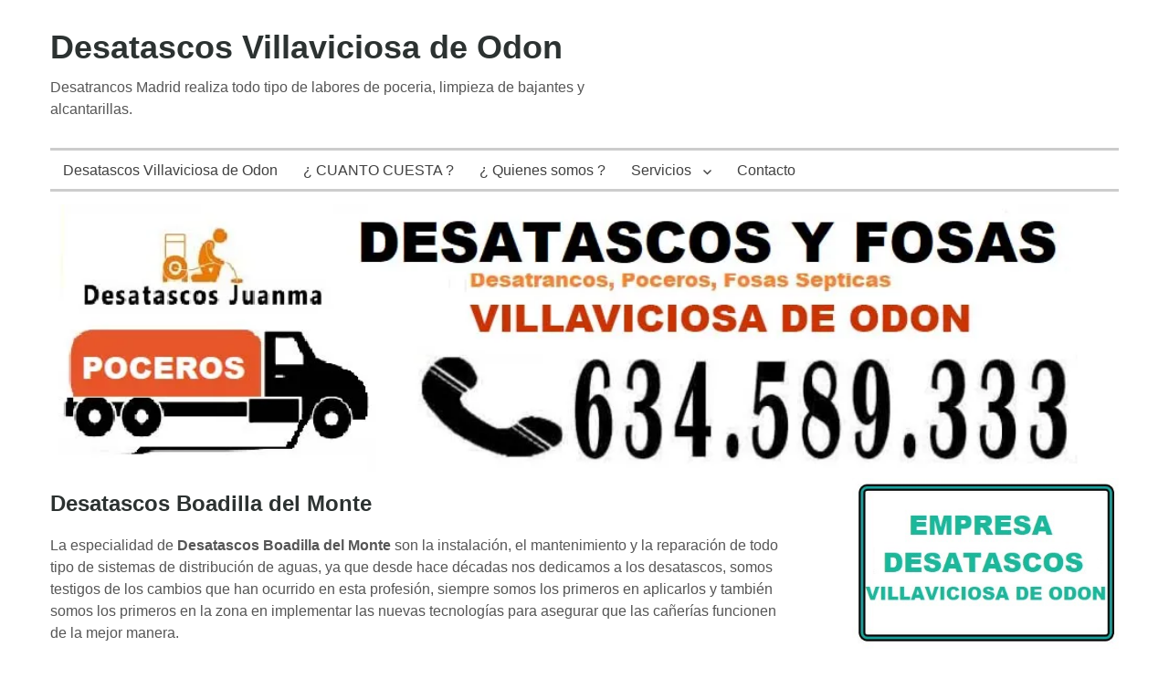

--- FILE ---
content_type: text/html; charset=UTF-8
request_url: https://www.desatascosvillaviciosadeodon.com/desatascos-boadilla-del-monte
body_size: 11876
content:
<!DOCTYPE html>
<html xmlns="http://www.w3.org/1999/xhtml" lang="es-ES">
<head>
	<meta http-equiv="Content-Type" content="text/html; charset=UTF-8" />
	<meta name="viewport" content="width=device-width, initial-scale=1">
    <link rel="profile" href="http://gmpg.org/xfn/11" media="none" onload="if(media!='all')media='all'">
		<meta name='robots' content='index, follow, max-image-preview:large, max-snippet:-1, max-video-preview:-1' />
	<style>img:is([sizes="auto" i], [sizes^="auto," i]) { contain-intrinsic-size: 3000px 1500px }</style>
	
	<!-- This site is optimized with the Yoast SEO plugin v25.1 - https://yoast.com/wordpress/plugins/seo/ -->
	<title>Desatascos Boadilla del Monte ¿Tienes un Atasco? Te ayudamos.</title>
	<meta name="description" content="Desatascos Villaviciosa de Odon es una empresa de desatrancos, poceria y limpieza de fosas septicas que trabaja a precios economicos en toda la Comunidad de Madrid" />
	<link rel="canonical" href="https://www.desatascosvillaviciosadeodon.com/desatascos-boadilla-del-monte" />
	<meta property="og:locale" content="es_ES" />
	<meta property="og:type" content="article" />
	<meta property="og:title" content="Desatascos Boadilla del Monte ¿Tienes un Atasco? Te ayudamos." />
	<meta property="og:description" content="Desatascos Villaviciosa de Odon es una empresa de desatrancos, poceria y limpieza de fosas septicas que trabaja a precios economicos en toda la Comunidad de Madrid" />
	<meta property="og:url" content="https://www.desatascosvillaviciosadeodon.com/desatascos-boadilla-del-monte" />
	<meta property="og:site_name" content="Desatascos Villaviciosa de Odon" />
	<meta property="article:modified_time" content="2024-02-20T08:47:05+00:00" />
	<meta name="twitter:card" content="summary_large_image" />
	<meta name="twitter:label1" content="Tiempo de lectura" />
	<meta name="twitter:data1" content="3 minutos" />
	<script type="application/ld+json" class="yoast-schema-graph">{"@context":"https://schema.org","@graph":[{"@type":"WebPage","@id":"https://www.desatascosvillaviciosadeodon.com/desatascos-boadilla-del-monte","url":"https://www.desatascosvillaviciosadeodon.com/desatascos-boadilla-del-monte","name":"Desatascos Boadilla del Monte ¿Tienes un Atasco? Te ayudamos.","isPartOf":{"@id":"https://www.desatascosvillaviciosadeodon.com/#website"},"datePublished":"2019-02-26T13:15:53+00:00","dateModified":"2024-02-20T08:47:05+00:00","description":"Desatascos Villaviciosa de Odon es una empresa de desatrancos, poceria y limpieza de fosas septicas que trabaja a precios economicos en toda la Comunidad de Madrid","breadcrumb":{"@id":"https://www.desatascosvillaviciosadeodon.com/desatascos-boadilla-del-monte#breadcrumb"},"inLanguage":"es","potentialAction":[{"@type":"ReadAction","target":["https://www.desatascosvillaviciosadeodon.com/desatascos-boadilla-del-monte"]}]},{"@type":"BreadcrumbList","@id":"https://www.desatascosvillaviciosadeodon.com/desatascos-boadilla-del-monte#breadcrumb","itemListElement":[{"@type":"ListItem","position":1,"name":"Home","item":"https://www.desatascosvillaviciosadeodon.com/"},{"@type":"ListItem","position":2,"name":"Desatascos Boadilla del Monte"}]},{"@type":"WebSite","@id":"https://www.desatascosvillaviciosadeodon.com/#website","url":"https://www.desatascosvillaviciosadeodon.com/","name":"Desatascos Villaviciosa de Odon","description":"Desatrancos Madrid realiza todo tipo de labores de poceria, limpieza de bajantes y alcantarillas.","potentialAction":[{"@type":"SearchAction","target":{"@type":"EntryPoint","urlTemplate":"https://www.desatascosvillaviciosadeodon.com/?s={search_term_string}"},"query-input":{"@type":"PropertyValueSpecification","valueRequired":true,"valueName":"search_term_string"}}],"inLanguage":"es"}]}</script>
	<!-- / Yoast SEO plugin. -->


<link rel="alternate" type="application/rss+xml" title="Desatascos Villaviciosa de Odon &raquo; Feed" href="https://www.desatascosvillaviciosadeodon.com/feed" />
<link rel="alternate" type="application/rss+xml" title="Desatascos Villaviciosa de Odon &raquo; Feed de los comentarios" href="https://www.desatascosvillaviciosadeodon.com/comments/feed" />
<script type="text/javascript">
/* <![CDATA[ */
window._wpemojiSettings = {"baseUrl":"https:\/\/s.w.org\/images\/core\/emoji\/16.0.1\/72x72\/","ext":".png","svgUrl":"https:\/\/s.w.org\/images\/core\/emoji\/16.0.1\/svg\/","svgExt":".svg","source":{"concatemoji":"https:\/\/www.desatascosvillaviciosadeodon.com\/wp-includes\/js\/wp-emoji-release.min.js?ver=6.8.3"}};
/*! This file is auto-generated */
!function(s,n){var o,i,e;function c(e){try{var t={supportTests:e,timestamp:(new Date).valueOf()};sessionStorage.setItem(o,JSON.stringify(t))}catch(e){}}function p(e,t,n){e.clearRect(0,0,e.canvas.width,e.canvas.height),e.fillText(t,0,0);var t=new Uint32Array(e.getImageData(0,0,e.canvas.width,e.canvas.height).data),a=(e.clearRect(0,0,e.canvas.width,e.canvas.height),e.fillText(n,0,0),new Uint32Array(e.getImageData(0,0,e.canvas.width,e.canvas.height).data));return t.every(function(e,t){return e===a[t]})}function u(e,t){e.clearRect(0,0,e.canvas.width,e.canvas.height),e.fillText(t,0,0);for(var n=e.getImageData(16,16,1,1),a=0;a<n.data.length;a++)if(0!==n.data[a])return!1;return!0}function f(e,t,n,a){switch(t){case"flag":return n(e,"\ud83c\udff3\ufe0f\u200d\u26a7\ufe0f","\ud83c\udff3\ufe0f\u200b\u26a7\ufe0f")?!1:!n(e,"\ud83c\udde8\ud83c\uddf6","\ud83c\udde8\u200b\ud83c\uddf6")&&!n(e,"\ud83c\udff4\udb40\udc67\udb40\udc62\udb40\udc65\udb40\udc6e\udb40\udc67\udb40\udc7f","\ud83c\udff4\u200b\udb40\udc67\u200b\udb40\udc62\u200b\udb40\udc65\u200b\udb40\udc6e\u200b\udb40\udc67\u200b\udb40\udc7f");case"emoji":return!a(e,"\ud83e\udedf")}return!1}function g(e,t,n,a){var r="undefined"!=typeof WorkerGlobalScope&&self instanceof WorkerGlobalScope?new OffscreenCanvas(300,150):s.createElement("canvas"),o=r.getContext("2d",{willReadFrequently:!0}),i=(o.textBaseline="top",o.font="600 32px Arial",{});return e.forEach(function(e){i[e]=t(o,e,n,a)}),i}function t(e){var t=s.createElement("script");t.src=e,t.defer=!0,s.head.appendChild(t)}"undefined"!=typeof Promise&&(o="wpEmojiSettingsSupports",i=["flag","emoji"],n.supports={everything:!0,everythingExceptFlag:!0},e=new Promise(function(e){s.addEventListener("DOMContentLoaded",e,{once:!0})}),new Promise(function(t){var n=function(){try{var e=JSON.parse(sessionStorage.getItem(o));if("object"==typeof e&&"number"==typeof e.timestamp&&(new Date).valueOf()<e.timestamp+604800&&"object"==typeof e.supportTests)return e.supportTests}catch(e){}return null}();if(!n){if("undefined"!=typeof Worker&&"undefined"!=typeof OffscreenCanvas&&"undefined"!=typeof URL&&URL.createObjectURL&&"undefined"!=typeof Blob)try{var e="postMessage("+g.toString()+"("+[JSON.stringify(i),f.toString(),p.toString(),u.toString()].join(",")+"));",a=new Blob([e],{type:"text/javascript"}),r=new Worker(URL.createObjectURL(a),{name:"wpTestEmojiSupports"});return void(r.onmessage=function(e){c(n=e.data),r.terminate(),t(n)})}catch(e){}c(n=g(i,f,p,u))}t(n)}).then(function(e){for(var t in e)n.supports[t]=e[t],n.supports.everything=n.supports.everything&&n.supports[t],"flag"!==t&&(n.supports.everythingExceptFlag=n.supports.everythingExceptFlag&&n.supports[t]);n.supports.everythingExceptFlag=n.supports.everythingExceptFlag&&!n.supports.flag,n.DOMReady=!1,n.readyCallback=function(){n.DOMReady=!0}}).then(function(){return e}).then(function(){var e;n.supports.everything||(n.readyCallback(),(e=n.source||{}).concatemoji?t(e.concatemoji):e.wpemoji&&e.twemoji&&(t(e.twemoji),t(e.wpemoji)))}))}((window,document),window._wpemojiSettings);
/* ]]> */
</script>
<style>@media screen and (max-width: 650px) {body {padding-bottom:60px;}}</style><style id='wp-emoji-styles-inline-css' type='text/css'>

	img.wp-smiley, img.emoji {
		display: inline !important;
		border: none !important;
		box-shadow: none !important;
		height: 1em !important;
		width: 1em !important;
		margin: 0 0.07em !important;
		vertical-align: -0.1em !important;
		background: none !important;
		padding: 0 !important;
	}
</style>
<link rel='stylesheet' id='wp-block-library-css' href='https://www.desatascosvillaviciosadeodon.com/wp-includes/css/dist/block-library/style.min.css?ver=6.8.3' type='text/css' media='all' />
<style id='classic-theme-styles-inline-css' type='text/css'>
/*! This file is auto-generated */
.wp-block-button__link{color:#fff;background-color:#32373c;border-radius:9999px;box-shadow:none;text-decoration:none;padding:calc(.667em + 2px) calc(1.333em + 2px);font-size:1.125em}.wp-block-file__button{background:#32373c;color:#fff;text-decoration:none}
</style>
<style id='global-styles-inline-css' type='text/css'>
:root{--wp--preset--aspect-ratio--square: 1;--wp--preset--aspect-ratio--4-3: 4/3;--wp--preset--aspect-ratio--3-4: 3/4;--wp--preset--aspect-ratio--3-2: 3/2;--wp--preset--aspect-ratio--2-3: 2/3;--wp--preset--aspect-ratio--16-9: 16/9;--wp--preset--aspect-ratio--9-16: 9/16;--wp--preset--color--black: #000000;--wp--preset--color--cyan-bluish-gray: #abb8c3;--wp--preset--color--white: #ffffff;--wp--preset--color--pale-pink: #f78da7;--wp--preset--color--vivid-red: #cf2e2e;--wp--preset--color--luminous-vivid-orange: #ff6900;--wp--preset--color--luminous-vivid-amber: #fcb900;--wp--preset--color--light-green-cyan: #7bdcb5;--wp--preset--color--vivid-green-cyan: #00d084;--wp--preset--color--pale-cyan-blue: #8ed1fc;--wp--preset--color--vivid-cyan-blue: #0693e3;--wp--preset--color--vivid-purple: #9b51e0;--wp--preset--gradient--vivid-cyan-blue-to-vivid-purple: linear-gradient(135deg,rgba(6,147,227,1) 0%,rgb(155,81,224) 100%);--wp--preset--gradient--light-green-cyan-to-vivid-green-cyan: linear-gradient(135deg,rgb(122,220,180) 0%,rgb(0,208,130) 100%);--wp--preset--gradient--luminous-vivid-amber-to-luminous-vivid-orange: linear-gradient(135deg,rgba(252,185,0,1) 0%,rgba(255,105,0,1) 100%);--wp--preset--gradient--luminous-vivid-orange-to-vivid-red: linear-gradient(135deg,rgba(255,105,0,1) 0%,rgb(207,46,46) 100%);--wp--preset--gradient--very-light-gray-to-cyan-bluish-gray: linear-gradient(135deg,rgb(238,238,238) 0%,rgb(169,184,195) 100%);--wp--preset--gradient--cool-to-warm-spectrum: linear-gradient(135deg,rgb(74,234,220) 0%,rgb(151,120,209) 20%,rgb(207,42,186) 40%,rgb(238,44,130) 60%,rgb(251,105,98) 80%,rgb(254,248,76) 100%);--wp--preset--gradient--blush-light-purple: linear-gradient(135deg,rgb(255,206,236) 0%,rgb(152,150,240) 100%);--wp--preset--gradient--blush-bordeaux: linear-gradient(135deg,rgb(254,205,165) 0%,rgb(254,45,45) 50%,rgb(107,0,62) 100%);--wp--preset--gradient--luminous-dusk: linear-gradient(135deg,rgb(255,203,112) 0%,rgb(199,81,192) 50%,rgb(65,88,208) 100%);--wp--preset--gradient--pale-ocean: linear-gradient(135deg,rgb(255,245,203) 0%,rgb(182,227,212) 50%,rgb(51,167,181) 100%);--wp--preset--gradient--electric-grass: linear-gradient(135deg,rgb(202,248,128) 0%,rgb(113,206,126) 100%);--wp--preset--gradient--midnight: linear-gradient(135deg,rgb(2,3,129) 0%,rgb(40,116,252) 100%);--wp--preset--font-size--small: 13px;--wp--preset--font-size--medium: 20px;--wp--preset--font-size--large: 36px;--wp--preset--font-size--x-large: 42px;--wp--preset--spacing--20: 0.44rem;--wp--preset--spacing--30: 0.67rem;--wp--preset--spacing--40: 1rem;--wp--preset--spacing--50: 1.5rem;--wp--preset--spacing--60: 2.25rem;--wp--preset--spacing--70: 3.38rem;--wp--preset--spacing--80: 5.06rem;--wp--preset--shadow--natural: 6px 6px 9px rgba(0, 0, 0, 0.2);--wp--preset--shadow--deep: 12px 12px 50px rgba(0, 0, 0, 0.4);--wp--preset--shadow--sharp: 6px 6px 0px rgba(0, 0, 0, 0.2);--wp--preset--shadow--outlined: 6px 6px 0px -3px rgba(255, 255, 255, 1), 6px 6px rgba(0, 0, 0, 1);--wp--preset--shadow--crisp: 6px 6px 0px rgba(0, 0, 0, 1);}:where(.is-layout-flex){gap: 0.5em;}:where(.is-layout-grid){gap: 0.5em;}body .is-layout-flex{display: flex;}.is-layout-flex{flex-wrap: wrap;align-items: center;}.is-layout-flex > :is(*, div){margin: 0;}body .is-layout-grid{display: grid;}.is-layout-grid > :is(*, div){margin: 0;}:where(.wp-block-columns.is-layout-flex){gap: 2em;}:where(.wp-block-columns.is-layout-grid){gap: 2em;}:where(.wp-block-post-template.is-layout-flex){gap: 1.25em;}:where(.wp-block-post-template.is-layout-grid){gap: 1.25em;}.has-black-color{color: var(--wp--preset--color--black) !important;}.has-cyan-bluish-gray-color{color: var(--wp--preset--color--cyan-bluish-gray) !important;}.has-white-color{color: var(--wp--preset--color--white) !important;}.has-pale-pink-color{color: var(--wp--preset--color--pale-pink) !important;}.has-vivid-red-color{color: var(--wp--preset--color--vivid-red) !important;}.has-luminous-vivid-orange-color{color: var(--wp--preset--color--luminous-vivid-orange) !important;}.has-luminous-vivid-amber-color{color: var(--wp--preset--color--luminous-vivid-amber) !important;}.has-light-green-cyan-color{color: var(--wp--preset--color--light-green-cyan) !important;}.has-vivid-green-cyan-color{color: var(--wp--preset--color--vivid-green-cyan) !important;}.has-pale-cyan-blue-color{color: var(--wp--preset--color--pale-cyan-blue) !important;}.has-vivid-cyan-blue-color{color: var(--wp--preset--color--vivid-cyan-blue) !important;}.has-vivid-purple-color{color: var(--wp--preset--color--vivid-purple) !important;}.has-black-background-color{background-color: var(--wp--preset--color--black) !important;}.has-cyan-bluish-gray-background-color{background-color: var(--wp--preset--color--cyan-bluish-gray) !important;}.has-white-background-color{background-color: var(--wp--preset--color--white) !important;}.has-pale-pink-background-color{background-color: var(--wp--preset--color--pale-pink) !important;}.has-vivid-red-background-color{background-color: var(--wp--preset--color--vivid-red) !important;}.has-luminous-vivid-orange-background-color{background-color: var(--wp--preset--color--luminous-vivid-orange) !important;}.has-luminous-vivid-amber-background-color{background-color: var(--wp--preset--color--luminous-vivid-amber) !important;}.has-light-green-cyan-background-color{background-color: var(--wp--preset--color--light-green-cyan) !important;}.has-vivid-green-cyan-background-color{background-color: var(--wp--preset--color--vivid-green-cyan) !important;}.has-pale-cyan-blue-background-color{background-color: var(--wp--preset--color--pale-cyan-blue) !important;}.has-vivid-cyan-blue-background-color{background-color: var(--wp--preset--color--vivid-cyan-blue) !important;}.has-vivid-purple-background-color{background-color: var(--wp--preset--color--vivid-purple) !important;}.has-black-border-color{border-color: var(--wp--preset--color--black) !important;}.has-cyan-bluish-gray-border-color{border-color: var(--wp--preset--color--cyan-bluish-gray) !important;}.has-white-border-color{border-color: var(--wp--preset--color--white) !important;}.has-pale-pink-border-color{border-color: var(--wp--preset--color--pale-pink) !important;}.has-vivid-red-border-color{border-color: var(--wp--preset--color--vivid-red) !important;}.has-luminous-vivid-orange-border-color{border-color: var(--wp--preset--color--luminous-vivid-orange) !important;}.has-luminous-vivid-amber-border-color{border-color: var(--wp--preset--color--luminous-vivid-amber) !important;}.has-light-green-cyan-border-color{border-color: var(--wp--preset--color--light-green-cyan) !important;}.has-vivid-green-cyan-border-color{border-color: var(--wp--preset--color--vivid-green-cyan) !important;}.has-pale-cyan-blue-border-color{border-color: var(--wp--preset--color--pale-cyan-blue) !important;}.has-vivid-cyan-blue-border-color{border-color: var(--wp--preset--color--vivid-cyan-blue) !important;}.has-vivid-purple-border-color{border-color: var(--wp--preset--color--vivid-purple) !important;}.has-vivid-cyan-blue-to-vivid-purple-gradient-background{background: var(--wp--preset--gradient--vivid-cyan-blue-to-vivid-purple) !important;}.has-light-green-cyan-to-vivid-green-cyan-gradient-background{background: var(--wp--preset--gradient--light-green-cyan-to-vivid-green-cyan) !important;}.has-luminous-vivid-amber-to-luminous-vivid-orange-gradient-background{background: var(--wp--preset--gradient--luminous-vivid-amber-to-luminous-vivid-orange) !important;}.has-luminous-vivid-orange-to-vivid-red-gradient-background{background: var(--wp--preset--gradient--luminous-vivid-orange-to-vivid-red) !important;}.has-very-light-gray-to-cyan-bluish-gray-gradient-background{background: var(--wp--preset--gradient--very-light-gray-to-cyan-bluish-gray) !important;}.has-cool-to-warm-spectrum-gradient-background{background: var(--wp--preset--gradient--cool-to-warm-spectrum) !important;}.has-blush-light-purple-gradient-background{background: var(--wp--preset--gradient--blush-light-purple) !important;}.has-blush-bordeaux-gradient-background{background: var(--wp--preset--gradient--blush-bordeaux) !important;}.has-luminous-dusk-gradient-background{background: var(--wp--preset--gradient--luminous-dusk) !important;}.has-pale-ocean-gradient-background{background: var(--wp--preset--gradient--pale-ocean) !important;}.has-electric-grass-gradient-background{background: var(--wp--preset--gradient--electric-grass) !important;}.has-midnight-gradient-background{background: var(--wp--preset--gradient--midnight) !important;}.has-small-font-size{font-size: var(--wp--preset--font-size--small) !important;}.has-medium-font-size{font-size: var(--wp--preset--font-size--medium) !important;}.has-large-font-size{font-size: var(--wp--preset--font-size--large) !important;}.has-x-large-font-size{font-size: var(--wp--preset--font-size--x-large) !important;}
:where(.wp-block-post-template.is-layout-flex){gap: 1.25em;}:where(.wp-block-post-template.is-layout-grid){gap: 1.25em;}
:where(.wp-block-columns.is-layout-flex){gap: 2em;}:where(.wp-block-columns.is-layout-grid){gap: 2em;}
:root :where(.wp-block-pullquote){font-size: 1.5em;line-height: 1.6;}
</style>
<link rel='stylesheet' id='math-captcha-frontend-css' href='https://www.desatascosvillaviciosadeodon.com/wp-content/plugins/wp-math-captcha/css/frontend.css?ver=6.8.3' type='text/css' media='all' />
<link rel='stylesheet' id='genericons-css' href='https://www.desatascosvillaviciosadeodon.com/wp-content/themes/wpnepal-blog/third-party/genericons/genericons.min.css?ver=3.4.1' type='text/css' media='all' />
<link rel='stylesheet' id='wpnepal-blog-style-css' href='https://www.desatascosvillaviciosadeodon.com/wp-content/themes/wpnepal-blog/style.css?ver=1.1.2' type='text/css' media='all' />
<style id='rocket-lazyload-inline-css' type='text/css'>
.rll-youtube-player{position:relative;padding-bottom:56.23%;height:0;overflow:hidden;max-width:100%;}.rll-youtube-player:focus-within{outline: 2px solid currentColor;outline-offset: 5px;}.rll-youtube-player iframe{position:absolute;top:0;left:0;width:100%;height:100%;z-index:100;background:0 0}.rll-youtube-player img{bottom:0;display:block;left:0;margin:auto;max-width:100%;width:100%;position:absolute;right:0;top:0;border:none;height:auto;-webkit-transition:.4s all;-moz-transition:.4s all;transition:.4s all}.rll-youtube-player img:hover{-webkit-filter:brightness(75%)}.rll-youtube-player .play{height:100%;width:100%;left:0;top:0;position:absolute;background:url(https://www.desatascosvillaviciosadeodon.com/wp-content/plugins/rocket-lazy-load/assets/img/youtube.png) no-repeat center;background-color: transparent !important;cursor:pointer;border:none;}
</style>
<link rel='stylesheet' id='call-now-button-modern-style-css' href='https://www.desatascosvillaviciosadeodon.com/wp-content/plugins/call-now-button/resources/style/modern.css?ver=1.5.0' type='text/css' media='all' />
<script type="text/javascript" src="https://www.desatascosvillaviciosadeodon.com/wp-includes/js/jquery/jquery.min.js?ver=3.7.1" id="jquery-core-js"></script>
<script type="text/javascript" src="https://www.desatascosvillaviciosadeodon.com/wp-includes/js/jquery/jquery-migrate.min.js?ver=3.4.1" id="jquery-migrate-js"></script>
<link rel="https://api.w.org/" href="https://www.desatascosvillaviciosadeodon.com/wp-json/" /><link rel="alternate" title="JSON" type="application/json" href="https://www.desatascosvillaviciosadeodon.com/wp-json/wp/v2/pages/185" /><link rel="EditURI" type="application/rsd+xml" title="RSD" href="https://www.desatascosvillaviciosadeodon.com/xmlrpc.php?rsd" />
<meta name="generator" content="WordPress 6.8.3" />
<link rel='shortlink' href='https://www.desatascosvillaviciosadeodon.com/?p=185' />
<link rel="alternate" title="oEmbed (JSON)" type="application/json+oembed" href="https://www.desatascosvillaviciosadeodon.com/wp-json/oembed/1.0/embed?url=https%3A%2F%2Fwww.desatascosvillaviciosadeodon.com%2Fdesatascos-boadilla-del-monte" />
<link rel="alternate" title="oEmbed (XML)" type="text/xml+oembed" href="https://www.desatascosvillaviciosadeodon.com/wp-json/oembed/1.0/embed?url=https%3A%2F%2Fwww.desatascosvillaviciosadeodon.com%2Fdesatascos-boadilla-del-monte&#038;format=xml" />
<meta name="generator" content="performance-lab 3.9.0; plugins: ">
<noscript><style id="rocket-lazyload-nojs-css">.rll-youtube-player, [data-lazy-src]{display:none !important;}</style></noscript>	
</head>

<body class="wp-singular page-template-default page page-id-185 wp-theme-wpnepal-blog">
<div id="page" class="site">
		<header id="masthead" class="site-header" role="banner">
		<div class="head-inner">
			<div class="site-branding">
													<p class="site-title"><a href="https://www.desatascosvillaviciosadeodon.com/" rel="home">Desatascos Villaviciosa de Odon</a></p>
				
													<p class="site-description">Desatrancos Madrid realiza todo tipo de labores de poceria, limpieza de bajantes y alcantarillas.</p>
							</div><!-- .site-branding -->
			
		</div><!-- .head-inner -->

		<button id="menu-toggle" class="menu-toggle" aria-controls="primary-menu" aria-expanded="false"><span class="genericon genericon-menu"></span></button>

		<div id="site-header-menu" class="site-header-menu">
			<nav id="site-navigation" class="main-navigation" role="navigation" aria-label="Primary Menu">
				<div class="menu-fsfsdfds-container"><ul id="primary-menu" class="primary-menu"><li id="menu-item-12" class="menu-item menu-item-type-post_type menu-item-object-page menu-item-home menu-item-12"><a href="https://www.desatascosvillaviciosadeodon.com/">Desatascos Villaviciosa de Odon</a></li>
<li id="menu-item-137" class="menu-item menu-item-type-post_type menu-item-object-page menu-item-137"><a href="https://www.desatascosvillaviciosadeodon.com/cuanto-cuesta">¿ CUANTO CUESTA ?</a></li>
<li id="menu-item-69" class="menu-item menu-item-type-post_type menu-item-object-page menu-item-69"><a href="https://www.desatascosvillaviciosadeodon.com/quienes-somos">¿ Quienes somos ?</a></li>
<li id="menu-item-24" class="menu-item menu-item-type-post_type menu-item-object-page menu-item-has-children menu-item-24"><a href="https://www.desatascosvillaviciosadeodon.com/servicios">Servicios</a>
<ul class="sub-menu">
	<li id="menu-item-114" class="menu-item menu-item-type-post_type menu-item-object-page menu-item-114"><a href="https://www.desatascosvillaviciosadeodon.com/limpieza-de-fosas-septicas">Limpieza de fosas sépticas Villaviciosa de Odon</a></li>
	<li id="menu-item-444" class="menu-item menu-item-type-post_type menu-item-object-page menu-item-444"><a href="https://www.desatascosvillaviciosadeodon.com/obras-de-poceria-villaviciosa-de-odon">Obras de poceria</a></li>
</ul>
</li>
<li id="menu-item-13" class="menu-item menu-item-type-post_type menu-item-object-page menu-item-13"><a href="https://www.desatascosvillaviciosadeodon.com/contacto">Contacto</a></li>
</ul></div>			</nav><!-- #site-navigation -->
		</div><!-- site-header-menu -->


<div id="PC">
<img src="data:image/svg+xml,%3Csvg%20xmlns='http://www.w3.org/2000/svg'%20viewBox='0%200%200%200'%3E%3C/svg%3E" alt="empresa de Desatascos Villaviciosa de Odon baratos" border="0" style="width: 100%;" data-lazy-src="https://www.desatascosvillaviciosadeodon.com/wp-content/imagenamp/desatascos.webp"/><noscript><img src="https://www.desatascosvillaviciosadeodon.com/wp-content/imagenamp/desatascos.webp" alt="empresa de Desatascos Villaviciosa de Odon baratos" border="0" style="width: 100%;"/></noscript>
</div>



<div id="MOVIL">
<a href="tel:634589333"><img src="data:image/svg+xml,%3Csvg%20xmlns='http://www.w3.org/2000/svg'%20viewBox='0%200%200%200'%3E%3C/svg%3E" alt="empresas Desatascos Villaviciosa de Odon" border="0" style="width: 100%;" data-lazy-src="https://www.desatascosvillaviciosadeodon.com/wp-content/imagenamp/desatascosmovil.webp"><noscript><img src="https://www.desatascosvillaviciosadeodon.com/wp-content/imagenamp/desatascosmovil.webp" alt="empresas Desatascos Villaviciosa de Odon" border="0" style="width: 100%;"></noscript></a>
</div>





  



		
	</header><!-- #masthead -->

	<div id="content" class="site-content">

	<div id="primary" class="content-area">
		<main id="main" class="site-main" role="main">

			
<article id="post-185" class="post-185 page type-page status-publish hentry">
	<header class="entry-header">
		<h1 class="entry-title">Desatascos Boadilla del Monte</h1>	</header><!-- .entry-header -->

	<div class="entry-content">
				
<p>La especialidad de <strong>Desatascos Boadilla del Monte</strong> son la instalación, el mantenimiento y la reparación de todo tipo de sistemas de distribución de aguas, ya que desde hace décadas nos dedicamos a los desatascos, somos testigos de los cambios que han ocurrido en esta profesión, siempre somos los primeros en aplicarlos y también somos los primeros en la zona en implementar las nuevas tecnologías para asegurar que las cañerías funcionen de la mejor manera.</p>



<p>De esta manera, nos hemos convertido en una referencia en la localidad y en las zonas aledañas, para que de esta manera, vosotros no tengáis que preocuparse por contactar una empresa que resuelva los problemas que puedan suscitarse en vuestro domicilio, lugar de trabajo o en vuestra parcela agrícola. Estaremos siempre a la vanguardia de los cambios e implementándolos para lograr el bienestar total de nuestra clientela. Podéis darlo por hecho.</p>



<h2 class="wp-block-heading">Desatascos Boadilla del Monte 24 horas</h2>



<p>En la zona no hay compañía que preste servicios de emergencia sino es la nuestra, la de <a href="https://www.fontanerosboadilladelmonte.com/desatascos-boadilla-del-monte">desatascos Boadilla 24 horas</a>, no trabajamos solo en horarios de oficina sino que podéis contar con nosotros las 24 horas del día. Sabemos que una cañería puede fracturarse por las noches, ocasionando serios problemas para los habitantes de la casa, de igual forma, sabemos que estas emergencias no tienen horario, por lo que disponemos de equipos, vehículos y personal siempre listo para atenderle a cualquier hora del día, incluida la madrugada y temprano por la mañana.</p>



<p>Ya no tendran que preocuparse por presentar inconvenientes con vuestras cañerías en horas no laborales, ya que prestamos el mejor de sus servicios para que vuelva a dormir tranquilo y sin preocupaciones futuras, puesto que resolveremos vuestro problema de la mejor manera, totalmente rápida y eficaz. Ya no tendréis que llamarnos de nuevo debido a que los problemas serán resueltos para siempre. Ya no despertaréis de madrugada por una obstrucción de cañería ni por escapes de agua, llamar y los problemas serán resueltos de la mejor manera.</p>



<h3 class="wp-block-heading">Tenemos el mejor servicio de vaciado y limpieza de pozos sépticos</h3>



<p>Si tenéis un pozo séptico en casa, entonces debéis saber que hay que vaciarlo, limpiarlo y ponerlo a punto otra vez de manera periódica. De no hacerlo, entonces se van a obstruir las cañerías conexas al pozo y lo peor, se rebosará y creará problemas de salubridad. Por tal motivo, el fontanero urgente ofrece un servicio completo de vaciado, limpieza y mantenimiento de vuestro pozo séptico. Le aseguramos que lo tendréis nuevamente en funcionamiento rápidamente.</p>



<p>Contamos con camiones cisterna, los cuales hacen la labor de succionar los desechos sólidos y de expulsar agua a presión. De esta manera limpiamos totalmente vuestro pozo séptico. Le colocamos sus respectivos aditivos químicos, lo tapamos y listo. Podréis volver a utilizarlo sin ningún tipo de problemas.</p>



<h2 class="wp-block-heading">Desatascos Boadilla del Monte tiene a los mejores técnicos y profesionales</h2>



<p>La calidad de nuestro trabajo se ve reflejada en la labor que hace nuestro personal. Tienen muchas horas de capacitación y estudios para que hagan su trabajo de manera rápida y eficaz. De igual forma, invertimos en su formación, el resultado de esa inversión son clientes contentos y trabajos impecables y duraderos. Están plenamente capacitados para manejar los mejores equipos tecnológicos para responder rápidamente a los problemas que puedan suscitarse en vuestras cañerías.</p>



<h3 class="wp-block-heading">Visita más sobre nosotros:</h3>



<p>Trabajos urgentes en <a href="https://www.desatascosvillaviciosadeodon.com/">desatasco en Villaviciosa de Odon</a>, en nuestro equipo de desatrancos además damos trabajos de <a href="https://www.desatascosvillaviciosadeodon.com/obras-de-poceria-villaviciosa-de-odon">poceria sin zanja Villaviciosa de Odon</a>.<br> Igualmente producimos con nuestra empresa realizando obras de fontaneria Villaviciosa de Odon, igualmente nuestros obreros efectuan servicios de <a href="https://www.desatascosvillaviciosadeodon.com/limpieza-de-fosas-septicas">fosas septicas en Villaviciosa de Odon</a>.<br> tambien puede visitar más sobre nosotros:</p>



<ul class="wp-block-list">
<li><a href="https://www.desatascosvillaviciosadeodon.com/desatascos-boadilla-del-monte">Desatascos Boadilla del Monte urgentes</a>.</li>



<li><a href="https://www.desatascosvillaviciosadeodon.com/desatascos-brunete">Desatascos Brunete economicos</a>.</li>



<li><a href="https://www.desatascosvillaviciosadeodon.com/desatascos-mostoles">Empresa de poceria Mostoles</a>.</li>
</ul>
	</div><!-- .entry-content -->

	<footer class="entry-footer">
			</footer><!-- .entry-footer -->
</article><!-- #post-## -->

		</main><!-- #main -->
	</div><!-- #primary -->


<aside id="secondary" class="widget-area" role="complementary">
	<section id="media_image-2" class="widget widget_media_image"><img width="401" height="1000" src="data:image/svg+xml,%3Csvg%20xmlns='http://www.w3.org/2000/svg'%20viewBox='0%200%20401%201000'%3E%3C/svg%3E" class="image wp-image-79  attachment-full size-full" alt="servicios de desatascos en villaviciosa de odon" style="max-width: 100%; height: auto;" decoding="async" data-lazy-srcset="https://www.desatascosvillaviciosadeodon.com/wp-content/uploads/2018/08/empresa-de-desatascos-Villaviciosa-de-Odon.jpg 401w, https://www.desatascosvillaviciosadeodon.com/wp-content/uploads/2018/08/empresa-de-desatascos-Villaviciosa-de-Odon-120x300.jpg 120w" data-lazy-sizes="auto, (max-width: 401px) 100vw, 401px" data-lazy-src="https://www.desatascosvillaviciosadeodon.com/wp-content/uploads/2018/08/empresa-de-desatascos-Villaviciosa-de-Odon.jpg" /><noscript><img width="401" height="1000" src="https://www.desatascosvillaviciosadeodon.com/wp-content/uploads/2018/08/empresa-de-desatascos-Villaviciosa-de-Odon.jpg" class="image wp-image-79  attachment-full size-full" alt="servicios de desatascos en villaviciosa de odon" style="max-width: 100%; height: auto;" decoding="async" loading="lazy" srcset="https://www.desatascosvillaviciosadeodon.com/wp-content/uploads/2018/08/empresa-de-desatascos-Villaviciosa-de-Odon.jpg 401w, https://www.desatascosvillaviciosadeodon.com/wp-content/uploads/2018/08/empresa-de-desatascos-Villaviciosa-de-Odon-120x300.jpg 120w" sizes="auto, (max-width: 401px) 100vw, 401px" /></noscript></section>
		<section id="recent-posts-2" class="widget widget_recent_entries">
		<h2 class="widget-title">Nuestros Articulos</h2>
		<ul>
											<li>
					<a href="https://www.desatascosvillaviciosadeodon.com/como-desatascar-la-ducha.htm">Cómo desatascar la ducha</a>
									</li>
											<li>
					<a href="https://www.desatascosvillaviciosadeodon.com/limpieza-de-arquetas.htm">Limpieza de arquetas</a>
									</li>
											<li>
					<a href="https://www.desatascosvillaviciosadeodon.com/como-instalar-la-llave-de-paso-de-agua.htm">Cómo instalar la llave de paso de agua</a>
									</li>
											<li>
					<a href="https://www.desatascosvillaviciosadeodon.com/la-fosa-septica-en-una-casa-rural-por-que-te-conviene.htm">LA FOSA SÉPTICA EN UNA CASA RURAL, ¿POR QUÉ TE CONVIENE?</a>
									</li>
					</ul>

		</section><section id="custom_html-2" class="widget_text widget widget_custom_html"><div class="textwidget custom-html-widget"><script type='application/ld+json'> 
{
  "@context": "http://www.schema.org",
  "@type": "Plumber",
  "name": "Desatascos Villaviciosa de Odon Economicos",
  "url": "https://www.desatascosvillaviciosadeodon.com/",
  "telephone": "644 93 20 49",
  "priceRange": "€50 - €300",
  "logo": "https://www.desatascosvillaviciosadeodon.com/wp-content/uploads/2018/11/poceros-villaviciosa-de-odon.jpg",
  "image": "https://www.desatascosvillaviciosadeodon.com/wp-content/uploads/2018/11/poceros-villaviciosa-de-odon.jpg",
  "description": "Desatascos Villaviciosa de Odon es una empresa que se dedican a la limpieza de fosas septicas y trabajos de poceria en todo Madrid. Llame",
  "address": {
    "@type": "PostalAddress",
    "streetAddress": "Calle Navia",
    "addressLocality": "Villaviciosa de Odón",
    "addressRegion": "Madrid",
    "postalCode": "28670",
    "addressCountry": "España"
  },
  "openingHours": "Mo, Tu, We, Th, Fr, Sa, Su 01:00-23:59",
  "contactPoint": {
    "@type": "ContactPoint",
    "contactType": "Customer support",
    "telephone": "644 93 20 49"
  }
}
 </script></div></section><section id="text-2" class="widget widget_text"><h2 class="widget-title">Direccion cercana de trabajo</h2>			<div class="textwidget"><p><strong>Desatascos Villaviciosa de Odon Economicos</strong></p>
<p>Calle Navia 28670 Villaviciosa de Odon Madrid</p>
<p>644 93 20 49</p>
</div>
		</section></aside><!-- #secondary -->

	</div><!-- #content -->

	<footer id="colophon" class="site-footer" role="contentinfo">
		
		<div class="copyright">
					</div><!-- .copyright -->
		<div class="site-info">
			<a href="https://www.desatascosvillaviciosadeodon.com/lssi.pdf" rel="nofollow"> Aviso Legal | LSSI | Cookies | Privacidad</a>
			
		</div><!-- .site-info -->
	</footer><!-- #colophon -->
</div><!-- #page -->

<script type="speculationrules">
{"prefetch":[{"source":"document","where":{"and":[{"href_matches":"\/*"},{"not":{"href_matches":["\/wp-*.php","\/wp-admin\/*","\/wp-content\/uploads\/*","\/wp-content\/*","\/wp-content\/plugins\/*","\/wp-content\/themes\/wpnepal-blog\/*","\/*\\?(.+)"]}},{"not":{"selector_matches":"a[rel~=\"nofollow\"]"}},{"not":{"selector_matches":".no-prefetch, .no-prefetch a"}}]},"eagerness":"conservative"}]}
</script>
<a href="#" class="scrollup" id="btn-scrollup"><span class="genericon genericon-collapse"></span></a><!-- Call Now Button 1.5.0 (https://callnowbutton.com) [renderer:modern]-->
<a  href="tel:634589333" id="callnowbutton" class="call-now-button  cnb-zoom-100  cnb-zindex-10  cnb-text  cnb-full cnb-full-bottom cnb-displaymode cnb-displaymode-mobile-only" style="background-color:#009900;"><img alt="" src="data:image/svg+xml,%3Csvg%20xmlns='http://www.w3.org/2000/svg'%20viewBox='0%200%2040%200'%3E%3C/svg%3E" width="40" data-lazy-src="[data-uri]"><noscript><img alt="" src="[data-uri]" width="40"></noscript><span style="color:#ffffff">PULSA AQUÍ PARA LLAMAR</span></a><script type="text/javascript" src="https://www.desatascosvillaviciosadeodon.com/wp-content/themes/wpnepal-blog/js/skip-link-focus-fix.min.js?ver=20151215" id="wpnepal-blog-skip-link-focus-fix-js"></script>
<script type="text/javascript" id="wpnepal-blog-custom-js-extra">
/* <![CDATA[ */
var WPNepalBlogScreenReaderText = {"expand":"<span class=\"screen-reader-text\">expand child menu<\/span>","collapse":"<span class=\"screen-reader-text\">collapse child menu<\/span>"};
/* ]]> */
</script>
<script type="text/javascript" src="https://www.desatascosvillaviciosadeodon.com/wp-content/themes/wpnepal-blog/js/custom.min.js?ver=1.1.0" id="wpnepal-blog-custom-js"></script>
<script>window.lazyLoadOptions = [{
                elements_selector: "img[data-lazy-src],.rocket-lazyload,iframe[data-lazy-src]",
                data_src: "lazy-src",
                data_srcset: "lazy-srcset",
                data_sizes: "lazy-sizes",
                class_loading: "lazyloading",
                class_loaded: "lazyloaded",
                threshold: 300,
                callback_loaded: function(element) {
                    if ( element.tagName === "IFRAME" && element.dataset.rocketLazyload == "fitvidscompatible" ) {
                        if (element.classList.contains("lazyloaded") ) {
                            if (typeof window.jQuery != "undefined") {
                                if (jQuery.fn.fitVids) {
                                    jQuery(element).parent().fitVids();
                                }
                            }
                        }
                    }
                }},{
				elements_selector: ".rocket-lazyload",
				data_src: "lazy-src",
				data_srcset: "lazy-srcset",
				data_sizes: "lazy-sizes",
				class_loading: "lazyloading",
				class_loaded: "lazyloaded",
				threshold: 300,
			}];
        window.addEventListener('LazyLoad::Initialized', function (e) {
            var lazyLoadInstance = e.detail.instance;

            if (window.MutationObserver) {
                var observer = new MutationObserver(function(mutations) {
                    var image_count = 0;
                    var iframe_count = 0;
                    var rocketlazy_count = 0;

                    mutations.forEach(function(mutation) {
                        for (var i = 0; i < mutation.addedNodes.length; i++) {
                            if (typeof mutation.addedNodes[i].getElementsByTagName !== 'function') {
                                continue;
                            }

                            if (typeof mutation.addedNodes[i].getElementsByClassName !== 'function') {
                                continue;
                            }

                            images = mutation.addedNodes[i].getElementsByTagName('img');
                            is_image = mutation.addedNodes[i].tagName == "IMG";
                            iframes = mutation.addedNodes[i].getElementsByTagName('iframe');
                            is_iframe = mutation.addedNodes[i].tagName == "IFRAME";
                            rocket_lazy = mutation.addedNodes[i].getElementsByClassName('rocket-lazyload');

                            image_count += images.length;
			                iframe_count += iframes.length;
			                rocketlazy_count += rocket_lazy.length;

                            if(is_image){
                                image_count += 1;
                            }

                            if(is_iframe){
                                iframe_count += 1;
                            }
                        }
                    } );

                    if(image_count > 0 || iframe_count > 0 || rocketlazy_count > 0){
                        lazyLoadInstance.update();
                    }
                } );

                var b      = document.getElementsByTagName("body")[0];
                var config = { childList: true, subtree: true };

                observer.observe(b, config);
            }
        }, false);</script><script data-no-minify="1" async src="https://www.desatascosvillaviciosadeodon.com/wp-content/plugins/rocket-lazy-load/assets/js/16.1/lazyload.min.js"></script><script>function lazyLoadThumb(e,alt){var t='<img loading="lazy" src="https://i.ytimg.com/vi/ID/hqdefault.jpg" alt="" width="480" height="360">',a='<button class="play" aria-label="play Youtube video"></button>';t=t.replace('alt=""','alt="'+alt+'"');return t.replace("ID",e)+a}function lazyLoadYoutubeIframe(){var e=document.createElement("iframe"),t="ID?autoplay=1";t+=0===this.parentNode.dataset.query.length?'':'&'+this.parentNode.dataset.query;e.setAttribute("src",t.replace("ID",this.parentNode.dataset.src)),e.setAttribute("frameborder","0"),e.setAttribute("allowfullscreen","1"),e.setAttribute("allow", "accelerometer; autoplay; encrypted-media; gyroscope; picture-in-picture"),this.parentNode.parentNode.replaceChild(e,this.parentNode)}document.addEventListener("DOMContentLoaded",function(){var e,t,p,a=document.getElementsByClassName("rll-youtube-player");for(t=0;t<a.length;t++)e=document.createElement("div"),e.setAttribute("data-id",a[t].dataset.id),e.setAttribute("data-query", a[t].dataset.query),e.setAttribute("data-src", a[t].dataset.src),e.innerHTML=lazyLoadThumb(a[t].dataset.id,a[t].dataset.alt),a[t].appendChild(e),p=e.querySelector('.play'),p.onclick=lazyLoadYoutubeIframe});</script>
</body>
</html>

<!-- This website is like a Rocket, isn't it? Performance optimized by WP Rocket. Learn more: https://wp-rocket.me - Debug: cached@1768305793 -->